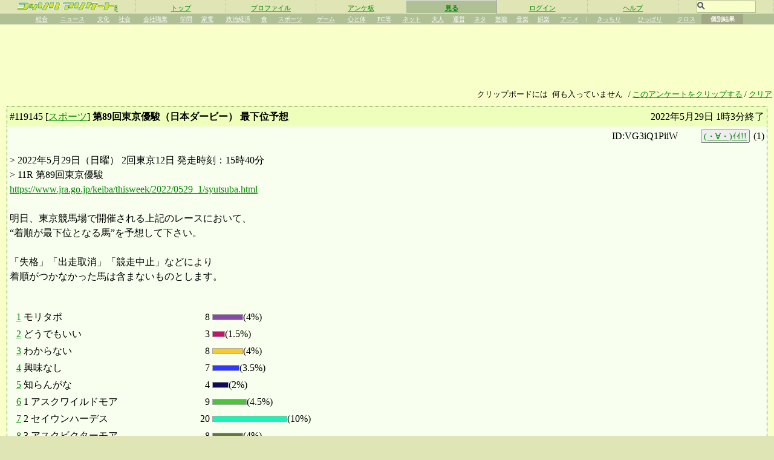

--- FILE ---
content_type: text/html; charset=EUC-JP
request_url: http://find.moritapo.jp/enq/result.php/119145
body_size: 9160
content:
<?xml version="1.0" encoding="EUC-JP"?>
<!DOCTYPE HTML PUBLIC "-//W3C//DTD HTML 4.01 Transitional//EN" "http://www.w3.org/TR/html4/loose.dtd">
<html xmlns="http://www.w3.org/1999/xhtml" xmlns:fb="http://www.facebook.com/2008/fbml" xmlns:og="http://ogp.me/ns#" xml:lang="ja" lang="ja">
<head>
<meta http-equiv="Content-Type" content="text/html; charset=EUC-JP">
<link rel="stylesheet" href="/enq/common.css" type="text/css" />
<title>結果発表 - 第89回東京優駿（日本ダービー） 最下位予想 - コッソリアンケートβ</title>
<meta http-equiv="Cache-Control" content="no-cache" />
<base href="https://find.moritapo.jp/enq/"><link href="./app/application.css" rel="stylesheet" type="text/css" media="screen" />

<meta property="og:image" content="http://find.moritapo.jp/enq/graph.php/119145" />

</head>
<body link="#008800" vlink="#005500" alink="#005500"><div class="wrapper"><table class="menu" cellspacing="0" cellpadding="0"><tr><td></td></tr></table><table class="menu"><tr><td class="mi"><nobr><a href="/enq/"><img src="imgs/logo.gif" width="160" height="14" border="0"></a><a href="/enq/thread_00.php/l50">β</a></nobr></td><td class="mi"><nobr><a href="/enq/index.php">トップ</a></nobr></td>
<td class="mi"><nobr><a href="/enq/personal.php">プロファイル</a></nobr></td>
<td class="mi"><nobr><a href="/enq/board.php">アンケ板</a></nobr></td>
<td class="mi_selected"><nobr><a href="/enq/result_index.php">見る</a></nobr></td>
<td class="mi"><nobr><a href="/moritapo/login.php?ENQ=Y">ログイン</a></nobr></td>
<td class="mi"><nobr><a href="/enq/help.php">ヘルプ</a></nobr></td>
<td class="mi"><nobr>
<form class="search_form" action="/enq/index.php" method="GET">
<input class="search_box" size="14" type="text" name="KEYWORD" value="">
</form>
</nobr></td>
</tr></table><table class="submenu"><tr><td style="width:4%;">&nbsp;</td><td class="sub_mi"><a href="/enq/result_index.php">総合</a></td><td class="sub_mi"><a href="/enq/result_index.php?CAT=1">ニュース</a></td><td class="sub_mi"><a href="/enq/result_index.php?CAT=2">文化</a></td><td class="sub_mi"><a href="/enq/result_index.php?CAT=3">社会</a></td><td class="sub_mi"><a href="/enq/result_index.php?CAT=4">会社職業</a></td><td class="sub_mi"><a href="/enq/result_index.php?CAT=5">学問</a></td><td class="sub_mi"><a href="/enq/result_index.php?CAT=6">家電</a></td><td class="sub_mi"><a href="/enq/result_index.php?CAT=7">政治経済</a></td><td class="sub_mi"><a href="/enq/result_index.php?CAT=8">食</a></td><td class="sub_mi"><a href="/enq/result_index.php?CAT=9">スポーツ</a></td><td class="sub_mi"><a href="/enq/result_index.php?CAT=10">ゲーム</a></td><td class="sub_mi"><a href="/enq/result_index.php?CAT=11">心と体</a></td><td class="sub_mi"><a href="/enq/result_index.php?CAT=12">PC等</a></td><td class="sub_mi"><a href="/enq/result_index.php?CAT=13">ネット</a></td><td class="sub_mi"><a href="/enq/result_index.php?CAT=14">大人</a></td><td class="sub_mi"><a href="/enq/result_index.php?CAT=15">運営</a></td><td class="sub_mi"><a href="/enq/result_index.php?CAT=16">ネタ</a></td><td class="sub_mi"><a href="/enq/result_index.php?CAT=17">芸能</a></td><td class="sub_mi"><a href="/enq/result_index.php?CAT=18">音楽</a></td><td class="sub_mi"><a href="/enq/result_index.php?CAT=19">娯楽</a></td><td class="sub_mi"><a href="/enq/result_index.php?CAT=20">アニメ</a></td><td class="sub_mi">|</td><td class="sub_mi"><a href="/enq/result_index.php?CAT=99998">きっちり</a></td><td class="sub_mi"><a href="/enq/result_index.php?CAT=99999">ひっぱり</a></td><td class="sub_mi"><a href="/enq/cross_index.php">クロス</a></td><td class="sub_mi_selected">個別結果</td><td style="width:4%;">&nbsp;</td><!-- td width=200 align=right><nobr><font size=+1><b>結果発表 - 第89回東京優駿（日本ダービー） 最下位予想</b></font></nobr></td --></tr></table><div class="content_pane"><style type="text/css"><!-- 
.hoge{ width:100%; }
.hoga{ width:100%; }
.answered{ width:100%; }

.enq_frame_top{
  margin:16px 8px 0px 8px;
  padding:8px;
  border:1px dotted #663322; border-bottom:none;
  background-color:#ffeebb;
}
.enq_frame_middle {
  margin:0px 8px 0px 8px;
  padding:8px;
  border:1px dotted #663322; border-top:none; border-bottom:none;
  background-color:#fff8ee;
}
.enq_frame_bottom {
  margin:0px 8px 0px 8px;
  padding:8px;
  border:1px dotted #663322; border-top:none;
  background-color:#fff8ee;
}
.enq_group_frame_top {
  margin:0px 8px 0px 8px;
  padding:8px;
  border:1px dotted #663322; border-top:none; border-bottom:none; 
  background-color:#ffeebb;
  vertical-align:top;
}
.enq_group_frame_bottom {
  margin:0px 8px 0px 8px;
  padding:8px 8px 16px 8px;
  border:1px dotted #663322; border-bottom:none; border-top:none;
  background-color:#fff8ee;
  clear:both;
}
/* Hides from IE */
* html .enq_group_frame_bottom {height: 1%;}
* html .enq_group_frame_top {height: 1%;}
/* End hide from IE */

.answered_frame_top{ padding:0.25em; border:1px dotted #336622; margin:0.5em; border-bottom:0; margin-bottom:0; background-color:#eeffbb;}
.answered_frame_bottom{ padding:0.25em; border:1px dotted #336622; margin:0.5em; border-top:0; margin-top:0; background-color:#f8ffee; }
.r{ margin:0; padding:0; border:0px solid #888; float:right; text-align:right; width:auto; }

.choice{ border: 0px solid #aaa; vertical-align:top; margin: 0.2em; }
.answered_choice{ border: 0px solid #aaa; vertical-align:top; margin: 0.2em; }
.tb{ margin: 0.5em; }
.trackback{ margin: 0.5em; padding: 0.5em; border: 1px dotted #663322; }
.bookmark{ text-align: right; margin: 0; padding: 0 0.5em 0 0.5em; border:0; }
dt.mes{ margin-left: 1em; }
dd.mes{ margin-left: 3em; }
a.mes{ color:blue; }
.warntitle{ width:50%; border:0; text-align:right; line-height:150%; margin:1em; padding:1em; size:large; }
.warn{ width:50%; border:2px dashed #f00; text-align:left; line-height:150%; margin:1em; padding:1em; }
--></style>
<style type='text/css'>
.ad_top{margin: 5px auto;}
.ad_rect_l{display: inline-block; margin: 1em 0 2em 10px;}
.ad_rect_r{display: inline-block; margin: 1em 0 2em 10px;}
</style>
<script>
//<!--
var isOpera = /opera/i.test(navigator.userAgent);
var isIe = ( /msie/i.test(navigator.userAgent) && !isOpera );
var isIe5 = ( isIe && /msie 5\.0/i.test(navigator.userAgent) );
var isMacIe = ( /msie.*mac/i.test(navigator.userAgent) && !isOpera );
var isKhtml = /Konqueror|Safari|KHTML/i.test(navigator.userAgent);
var isKonqueror = /Konqueror/i.test(navigator.userAgent);
var isGecko = /Gecko/i.test(navigator.userAgent);
 
function Hoge()
{
  this.xhr = null;

  this.create = function(handler)
  {
    if(isIe){
      var control = (isIe5)?"Microsoft.XMLHTTP":"Msxml2.XMLHTTP";
      try{
        xhr = new ActiveXObject(control);
        xhr.onreadystatechange = handler;
      }catch(e){
        return false;
      }
    }else{
      try{
        xhr = new XMLHttpRequest();
        xhr.onload = handler;
        //xhr.onerror = handler;
      }catch(e){
        return false;
      }
    }
    return xhr;
  }

  this.get = function(url)
  {
    this.xhr.open('GET', url, true);
    this.xhr.send(null);
  }

  this.sendRequest = function(url, handler)
  {
    this.xhr = this.create(handler);
    this.get(url);
  }
}

function doScore(e, c, m, k)
{
  if(isIe5 || isMacIe) return true;
  hoge = new Hoge();
  if(hoge === false){
    return true;
  }else{
    hoge.sendRequest('/enq/mes_score.php?K='+ k+ '&E='+ e+ '&C='+ c+ '&M='+ m+ '&XML=1', ageSageHandler);
  }
  return false;
}

function processResultAgeSage(root)
{
  var status = root.getElementsByTagName('status')[0].firstChild.data;
  if(status == 'OK'){
    var currentScore = root.getElementsByTagName('value')[0].firstChild.data;
    var code = root.getElementsByTagName('message_code')[0].firstChild.data;
    mesId = 'MES' + code;
    document.getElementById(mesId).innerHTML = currentScore;
  }else{
    alert(root.getElementsByTagName('message')[0].firstChild.data);
  }
}

function ageSageHandler(e)
{
  if(isGecko) xhr = this;//"this" seems to be XMLHttpRequest Class Object in Firefox
  else xhr = this.hoge.xhr;
  if(xhr.readyState == 4){
    // only if req shows "complete"
    if(xhr.status == 200){
      // only if "OK"
      var root = xhr.responseXML.documentElement;
      processResultAgeSage(root);
    }else{
      alert("There was a problem retrieving the XML data:\n" + xhr.statusText);
    }
  }
}

////////////////////////////////
function registCrossEnquete(enqCode)
{
  if(isIe5 || isMacIe) return true;
  hoge = new Hoge();
  if(hoge === false){
    return true;
  }else{
    hoge.sendRequest('/enq/castCookieForCross.php?XML&E='+ enqCode, castCookieHandler);
  }
  return false;
}

function processResultCastCookie(root)
{
  // root is the xml returned as the response;
  var status = root.getElementsByTagName('status')[0].firstChild.data;
  if(status == 'OK'){
    var message = root.getElementsByTagName('message')[0].firstChild.data;
    mesId = 'MESSAGE_FOR_CROSS_ENQUETE';
    document.getElementById(mesId).innerHTML = message;
  }else{
    alert(root.getElementsByTagName('message')[0].firstChild.data);
  }
}

function castCookieHandler(e)
{
  if(isGecko) xhr = this;//"this" seems to be XMLHttpRequest Class Object in Firefox
  else xhr = this.hoge.xhr;
  if(xhr.readyState == 4){
    // only if req shows "complete"
    if(xhr.status == 200){
      // only if "OK"
      var root = xhr.responseXML.documentElement;
      processResultCastCookie(root);
    }else{
      alert("There was a problem retrieving the XML data:\n" + xhr.statusText);
    }
  }
}


//--></script>
<script type='text/javascript'>
var googletag = googletag || {};
googletag.cmd = googletag.cmd || [];
(function() {
var gads = document.createElement('script');
gads.async = true;
gads.type = 'text/javascript';
var useSSL = 'https:' == document.location.protocol;
gads.src = (useSSL ? 'https:' : 'http:') + 
'//www.googletagservices.com/tag/js/gpt.js';
var node = document.getElementsByTagName('script')[0];
node.parentNode.insertBefore(gads, node);
})();
</script>
<script type='text/javascript'><!-- koso_top_728-90 -->
googletag.cmd.push(function() {
googletag.defineSlot('/3735071/koso_top_728-90', [728, 90], 'div-gpt-ad-1377843515528-0').addService(googletag.pubads());
googletag.pubads().enableSingleRequest();
googletag.enableServices();
});
</script>
<script type='text/javascript'><!-- koso_ft01_300-250 -->
googletag.cmd.push(function() {
googletag.defineSlot('/3735071/koso_ft01_300-250', [300, 250], 'div-gpt-ad-1377843213203-0').addService(googletag.pubads());
googletag.pubads().enableSingleRequest();
googletag.enableServices();
});
</script>
<script type='text/javascript'><!-- koso_ft02_300-250 -->
googletag.cmd.push(function() {
googletag.defineSlot('/3735071/koso_ft02_300-250', [300, 250], 'div-gpt-ad-1377843419273-0').addService(googletag.pubads());
googletag.pubads().enableSingleRequest();
googletag.enableServices();
});
</script>
<!-- koso_top_728-90 -->
<div id='div-gpt-ad-1377843515528-0' style='width:728px; height:90px;' class="ad_top">
<script type='text/javascript'>
googletag.cmd.push(function() { googletag.display('div-gpt-ad-1377843515528-0'); });
</script>
</div>
<div class="crossMessage">クリップボードには<span class="crossIndicator" id="MESSAGE_FOR_CROSS_ENQUETE">何も入っていません</span> / <a href="castCookieForCross.php?E=119145" onClick="return registCrossEnquete(119145);">このアンケートをクリップする</a> / <a href="castCookieForCross.php?E=0" onClick="return registCrossEnquete(0);">クリア</a></div><div class=answered><div class=answered_frame_top><span class="r">2022年5月29日 1時3分終了</span><nobr>#<a name="119145">119145</a> [<a href="board.php?CAT=9">スポーツ</a>] </nobr><span style="font-weight:bold;">第89回東京優駿（日本ダービー） 最下位予想</span></div><div class=answered_frame_bottom><p style="text-align:right; margin:0;"> ID:VG3iQ1PiiW<a href="givepo.php?MC=2233423"><img src="/imgs/tmrtp17t.gif" width="32" height="17" border="0"></a> <a class="ii" href="mes_score.php?K=qzWchEK0&E=119145&C=2233423&M=AGE" onClick="return doScore(119145,2233423,'AGE', 'qzWchEK0');">(・∀・)ｲｲ!!</a>  (<span id="MES2233423">1</span>)</p><p>&gt; 2022年5月29日（日曜） 2回東京12日	発走時刻：15時40分<br>&gt; 11R 第89回東京優駿<br><a href="https://www.jra.go.jp/keiba/thisweek/2022/0529_1/syutsuba.html" target="_blank">https://www.jra.go.jp/keiba/thisweek/2022/0529_1/syutsuba.html</a><br><br>明日、東京競馬場で開催される上記のレースにおいて、<br>“着順が最下位となる馬”を予想して下さい。<br><br>「失格」「出走取消」「競走中止」などにより<br>着順がつかなかった馬は含まないものとします。<br>　</p><p class=answered_choice><table><tr><td align=right><a href="mine_edit.php?C=0&REF_ENQ_CODE=119145&REF_ITEM_NUM=1&MIN_COST=3#SHIKKARI">1</a></td><td>モリタポ</td><td align="right">8</td><td><a href="mine_edit.php?C=0&REF_ENQ_CODE=119145&REF_ITEM_NUM=1&MIN_COST=3#SHIKKARI"><img src="imgs/t.gif" height="8" width="49" style="background-color:#8849a6; border:1px solid #aaa;"></a>(4%)</td></tr><tr><td align=right><a href="mine_edit.php?C=0&REF_ENQ_CODE=119145&REF_ITEM_NUM=2&MIN_COST=3#SHIKKARI">2</a></td><td>どうでもいい</td><td align="right">3</td><td><a href="mine_edit.php?C=0&REF_ENQ_CODE=119145&REF_ITEM_NUM=2&MIN_COST=3#SHIKKARI"><img src="imgs/t.gif" height="8" width="19" style="background-color:#c0156c; border:1px solid #aaa;"></a>(1.5%)</td></tr><tr><td align=right><a href="mine_edit.php?C=0&REF_ENQ_CODE=119145&REF_ITEM_NUM=3&MIN_COST=3#SHIKKARI">3</a></td><td>わからない</td><td align="right">8</td><td><a href="mine_edit.php?C=0&REF_ENQ_CODE=119145&REF_ITEM_NUM=3&MIN_COST=3#SHIKKARI"><img src="imgs/t.gif" height="8" width="49" style="background-color:#f8cb2d; border:1px solid #aaa;"></a>(4%)</td></tr><tr><td align=right><a href="mine_edit.php?C=0&REF_ENQ_CODE=119145&REF_ITEM_NUM=4&MIN_COST=3#SHIKKARI">4</a></td><td>興味なし</td><td align="right">7</td><td><a href="mine_edit.php?C=0&REF_ENQ_CODE=119145&REF_ITEM_NUM=4&MIN_COST=3#SHIKKARI"><img src="imgs/t.gif" height="8" width="43" style="background-color:#3139ff; border:1px solid #aaa;"></a>(3.5%)</td></tr><tr><td align=right><a href="mine_edit.php?C=0&REF_ENQ_CODE=119145&REF_ITEM_NUM=5&MIN_COST=3#SHIKKARI">5</a></td><td>知らんがな</td><td align="right">4</td><td><a href="mine_edit.php?C=0&REF_ENQ_CODE=119145&REF_ITEM_NUM=5&MIN_COST=3#SHIKKARI"><img src="imgs/t.gif" height="8" width="25" style="background-color:#10085b; border:1px solid #aaa;"></a>(2%)</td></tr><tr><td align=right><a href="mine_edit.php?C=0&REF_ENQ_CODE=119145&REF_ITEM_NUM=6&MIN_COST=3#SHIKKARI">6</a></td><td>1 アスクワイルドモア</td><td align="right">9</td><td><a href="mine_edit.php?C=0&REF_ENQ_CODE=119145&REF_ITEM_NUM=6&MIN_COST=3#SHIKKARI"><img src="imgs/t.gif" height="8" width="55" style="background-color:#4cc33d; border:1px solid #aaa;"></a>(4.5%)</td></tr><tr><td align=right><a href="mine_edit.php?C=0&REF_ENQ_CODE=119145&REF_ITEM_NUM=7&MIN_COST=3#SHIKKARI">7</a></td><td>2 セイウンハーデス</td><td align="right">20</td><td><a href="mine_edit.php?C=0&REF_ENQ_CODE=119145&REF_ITEM_NUM=7&MIN_COST=3#SHIKKARI"><img src="imgs/t.gif" height="8" width="122" style="background-color:#19f3b5; border:1px solid #aaa;"></a>(10%)</td></tr><tr><td align=right><a href="mine_edit.php?C=0&REF_ENQ_CODE=119145&REF_ITEM_NUM=8&MIN_COST=3#SHIKKARI">8</a></td><td>3 アスクビクターモア</td><td align="right">8</td><td><a href="mine_edit.php?C=0&REF_ENQ_CODE=119145&REF_ITEM_NUM=8&MIN_COST=3#SHIKKARI"><img src="imgs/t.gif" height="8" width="49" style="background-color:#5f763d; border:1px solid #aaa;"></a>(4%)</td></tr><tr><td align=right><a href="mine_edit.php?C=0&REF_ENQ_CODE=119145&REF_ITEM_NUM=9&MIN_COST=3#SHIKKARI">9</a></td><td>4 マテンロウレオ</td><td align="right">42</td><td><a href="mine_edit.php?C=0&REF_ENQ_CODE=119145&REF_ITEM_NUM=9&MIN_COST=3#SHIKKARI"><img src="imgs/t.gif" height="8" width="256" style="background-color:#e28f08; border:1px solid #aaa;"></a>(21%)</td></tr><tr><td align=right><a href="mine_edit.php?C=0&REF_ENQ_CODE=119145&REF_ITEM_NUM=10&MIN_COST=3#SHIKKARI">10</a></td><td>5 ピースオブエイト</td><td align="right">14</td><td><a href="mine_edit.php?C=0&REF_ENQ_CODE=119145&REF_ITEM_NUM=10&MIN_COST=3#SHIKKARI"><img src="imgs/t.gif" height="8" width="86" style="background-color:#706274; border:1px solid #aaa;"></a>(7%)</td></tr><tr><td align=right><a href="mine_edit.php?C=0&REF_ENQ_CODE=119145&REF_ITEM_NUM=11&MIN_COST=3#SHIKKARI">11</a></td><td>6 プラダリア</td><td align="right">14</td><td><a href="mine_edit.php?C=0&REF_ENQ_CODE=119145&REF_ITEM_NUM=11&MIN_COST=3#SHIKKARI"><img src="imgs/t.gif" height="8" width="86" style="background-color:#76d09d; border:1px solid #aaa;"></a>(7%)</td></tr><tr><td align=right><a href="mine_edit.php?C=0&REF_ENQ_CODE=119145&REF_ITEM_NUM=12&MIN_COST=3#SHIKKARI">12</a></td><td>7 オニャンコポン</td><td align="right">31</td><td><a href="mine_edit.php?C=0&REF_ENQ_CODE=119145&REF_ITEM_NUM=12&MIN_COST=3#SHIKKARI"><img src="imgs/t.gif" height="8" width="189" style="background-color:#ad6060; border:1px solid #aaa;"></a>(15.5%)</td></tr><tr><td align=right><a href="mine_edit.php?C=0&REF_ENQ_CODE=119145&REF_ITEM_NUM=13&MIN_COST=3#SHIKKARI">13</a></td><td>8 ビーアストニッシド</td><td align="right">35</td><td><a href="mine_edit.php?C=0&REF_ENQ_CODE=119145&REF_ITEM_NUM=13&MIN_COST=3#SHIKKARI"><img src="imgs/t.gif" height="8" width="214" style="background-color:#eef271; border:1px solid #aaa;"></a>(17.5%)</td></tr><tr><td align=right><a href="mine_edit.php?C=0&REF_ENQ_CODE=119145&REF_ITEM_NUM=14&MIN_COST=3#SHIKKARI">14</a></td><td>9 ジャスティンパレス</td><td align="right">12</td><td><a href="mine_edit.php?C=0&REF_ENQ_CODE=119145&REF_ITEM_NUM=14&MIN_COST=3#SHIKKARI"><img src="imgs/t.gif" height="8" width="74" style="background-color:#da85cc; border:1px solid #aaa;"></a>(6%)</td></tr><tr><td align=right><a href="mine_edit.php?C=0&REF_ENQ_CODE=119145&REF_ITEM_NUM=15&MIN_COST=3#SHIKKARI">15</a></td><td>10 マテンロウオリオン</td><td align="right">19</td><td><a href="mine_edit.php?C=0&REF_ENQ_CODE=119145&REF_ITEM_NUM=15&MIN_COST=3#SHIKKARI"><img src="imgs/t.gif" height="8" width="116" style="background-color:#7a901d; border:1px solid #aaa;"></a>(9.5%)</td></tr><tr><td align=right><a href="mine_edit.php?C=0&REF_ENQ_CODE=119145&REF_ITEM_NUM=16&MIN_COST=3#SHIKKARI">16</a></td><td>11 ジャスティンロック</td><td align="right">30</td><td><a href="mine_edit.php?C=0&REF_ENQ_CODE=119145&REF_ITEM_NUM=16&MIN_COST=3#SHIKKARI"><img src="imgs/t.gif" height="8" width="183" style="background-color:#c69a29; border:1px solid #aaa;"></a>(15%)</td></tr><tr><td align=right><a href="mine_edit.php?C=0&REF_ENQ_CODE=119145&REF_ITEM_NUM=17&MIN_COST=3#SHIKKARI">17</a></td><td>12 ダノンベルーガ</td><td align="right">14</td><td><a href="mine_edit.php?C=0&REF_ENQ_CODE=119145&REF_ITEM_NUM=17&MIN_COST=3#SHIKKARI"><img src="imgs/t.gif" height="8" width="86" style="background-color:#a6f943; border:1px solid #aaa;"></a>(7%)</td></tr><tr><td align=right><a href="mine_edit.php?C=0&REF_ENQ_CODE=119145&REF_ITEM_NUM=18&MIN_COST=3#SHIKKARI">18</a></td><td>13 ドウデュース</td><td align="right">21</td><td><a href="mine_edit.php?C=0&REF_ENQ_CODE=119145&REF_ITEM_NUM=18&MIN_COST=3#SHIKKARI"><img src="imgs/t.gif" height="8" width="128" style="background-color:#6894a4; border:1px solid #aaa;"></a>(10.5%)</td></tr><tr><td align=right><a href="mine_edit.php?C=0&REF_ENQ_CODE=119145&REF_ITEM_NUM=19&MIN_COST=3#SHIKKARI">19</a></td><td>14 デシエルト</td><td align="right">19</td><td><a href="mine_edit.php?C=0&REF_ENQ_CODE=119145&REF_ITEM_NUM=19&MIN_COST=3#SHIKKARI"><img src="imgs/t.gif" height="8" width="116" style="background-color:#295016; border:1px solid #aaa;"></a>(9.5%)</td></tr><tr><td align=right><a href="mine_edit.php?C=0&REF_ENQ_CODE=119145&REF_ITEM_NUM=20&MIN_COST=3#SHIKKARI">20</a></td><td>15 ジオグリフ</td><td align="right">15</td><td><a href="mine_edit.php?C=0&REF_ENQ_CODE=119145&REF_ITEM_NUM=20&MIN_COST=3#SHIKKARI"><img src="imgs/t.gif" height="8" width="92" style="background-color:#ec5e56; border:1px solid #aaa;"></a>(7.5%)</td></tr><tr><td align=right><a href="mine_edit.php?C=0&REF_ENQ_CODE=119145&REF_ITEM_NUM=21&MIN_COST=3#SHIKKARI">21</a></td><td>16 キラーアビリティ</td><td align="right">29</td><td><a href="mine_edit.php?C=0&REF_ENQ_CODE=119145&REF_ITEM_NUM=21&MIN_COST=3#SHIKKARI"><img src="imgs/t.gif" height="8" width="177" style="background-color:#dcbe69; border:1px solid #aaa;"></a>(14.5%)</td></tr><tr><td align=right><a href="mine_edit.php?C=0&REF_ENQ_CODE=119145&REF_ITEM_NUM=22&MIN_COST=3#SHIKKARI">22</a></td><td>17 ロードレゼル</td><td align="right">14</td><td><a href="mine_edit.php?C=0&REF_ENQ_CODE=119145&REF_ITEM_NUM=22&MIN_COST=3#SHIKKARI"><img src="imgs/t.gif" height="8" width="86" style="background-color:#41a633; border:1px solid #aaa;"></a>(7%)</td></tr><tr><td align=right><a href="mine_edit.php?C=0&REF_ENQ_CODE=119145&REF_ITEM_NUM=23&MIN_COST=3#SHIKKARI">23</a></td><td>18 イクイノックス</td><td align="right">20</td><td><a href="mine_edit.php?C=0&REF_ENQ_CODE=119145&REF_ITEM_NUM=23&MIN_COST=3#SHIKKARI"><img src="imgs/t.gif" height="8" width="122" style="background-color:#323c9a; border:1px solid #aaa;"></a>(10%)</td></tr><tr><td align=right><a href="mine_edit.php?C=0&REF_ENQ_CODE=119145&REF_ITEM_NUM=24&MIN_COST=3#SHIKKARI">24</a></td><td>この選択肢にない結果（開催中止など）</td><td align="right">2</td><td><a href="mine_edit.php?C=0&REF_ENQ_CODE=119145&REF_ITEM_NUM=24&MIN_COST=3#SHIKKARI"><img src="imgs/t.gif" height="8" width="13" style="background-color:#bea4b7; border:1px solid #aaa;"></a>(1%)</td></tr><tr><td align=right><a href="mine_edit.php?C=0&REF_ENQ_CODE=119145&REF_ITEM_NUM=25&MIN_COST=3#SHIKKARI">25</a></td><td>しらんがな</td><td align="right">9</td><td><a href="mine_edit.php?C=0&REF_ENQ_CODE=119145&REF_ITEM_NUM=25&MIN_COST=3#SHIKKARI"><img src="imgs/t.gif" height="8" width="55" style="background-color:#0191be; border:1px solid #aaa;"></a>(4.5%)</td></tr><tr><td align=right><a href="mine_edit.php?C=0&REF_ENQ_CODE=119145&REF_ITEM_NUM=26&MIN_COST=3#SHIKKARI">26</a></td><td>もりたぽ</td><td align="right">6</td><td><a href="mine_edit.php?C=0&REF_ENQ_CODE=119145&REF_ITEM_NUM=26&MIN_COST=3#SHIKKARI"><img src="imgs/t.gif" height="8" width="37" style="background-color:#cc075c; border:1px solid #aaa;"></a>(3%)</td></tr><tr><td colspan="2">無視</td><td align="right">0</td><td><img src="imgs/t.gif" height="8" width="0" style="background-color:#ffffff; border:1px solid #aaa;"></a></td></tr></table><p style="font-size:90%;color:gray;">棒グラフまたは左の番号をクリックするとその項目を元にしたしっかりアンケートが作れます。</p><p><a href="/enq/result.php/119145?SF">多い順に並べる</a></p><p><a href="/enq/result.php/119145?DD">回答頻度、省略された選択肢の全表示、などの詳細表示</a></p><p style="text-align:center;"><img src="graph.php/119145" /></p><form style="font-size:85%; text-align:center;">この円グラフをブログに貼れます→ <input style="border:1px solid gray; font-size:85%;" type="text" value="&lt;script language=&quot;javascript&quot; type=&quot;text/javascript&quot; src=&quot;http://find.moritapo.jp/enq/js.php/119145.js&quot;&gt;&lt;/script&gt;" size="48"></form><p style="text-align:right;">合計回答数: 200人 / 413個 <font size=-1>※複数回答可能なアンケートのため、回答の合計が回答人数と異なる場合があります。</font></p></div></div>
<p class="bookmark">このアンケートと<a href="cross.php?X=119145&Y=15599&RATIO">年齢</a>、<a href="cross.php?X=119145&Y=11588&RATIO">性別</a>、<a href="cross.php?X=119145&Y=20431&RATIO">出身都道府県</a>、<a href="cross.php?X=119145&Y=2127&RATIO">居住都道府県</a>でのクロス集計を見る <a href="http://twitter.com/share" class="twitter-share-button" data-url="http://find.moritapo.jp/enq/result.php/119145" data-text="コソアン-「第89回東京優駿（日本ダービー） 最下位予想」" data-count="horizontal" data-lang="ja">Tweet</a><script type="text/javascript" src="http://platform.twitter.com/widgets.js"></script></p>


<p class="trackback"><font size="-1">このアンケートへは現在トラックバックできません。</font></p>
<div style="text-align:center;"><a href="/enq/red.php"><img src="http://find.moritapo.jp/imgs/mogera_banner1_468x60.gif" style="width:468px;height:60;border:none"></a></div><dl class=mes><nobr><dt class=mes><!-- M_0002233429 -->2 :<span style="color:orange;"></span><font color="green"><b>アンケ主</b></font><span style="font-size:66%; vertical-align:super;"></span> 22/05/28 18:00 ID:VG3iQ1PiiW <a href="/enq/givepo.php?MC=2233429"><img src="/imgs/tmrtp17t.gif" width="32" height="17" border="0"></a><a class="ii" href="/enq/mes_score.php?K=qzWchEK0&E=119145&C=2233429&M=AGE" onClick="return doScore(119145,2233429,'AGE', 'qzWchEK0');">(・∀・)ｲｲ!!</a> (<span id="MES2233429">0</span>)</dt></nobr><dd class="mes">的中者3名以上の場合：通常どおり配当。 <br /> 的中者1～2名の場合：3名以上になるまで、最下位から順に対象選択肢を追加して配当。 <br /> 的中者0名の場合：配当なし。このスレと追記欄でその旨を告知。 <br />  <br /> 配当アンケの開始時点（5月29日の夜頃を予定）以降に、 <br /> 「失格」や「降着」などによる順位変更が新たに発生・判明しても、 <br /> それによる再配当は行わないものとします。</dd><br /><br />
<nobr><dt class=mes><!-- M_0002233436 -->3 :<span style="color:orange;"></span><font color="green"><b>名無しさん</b></font><span style="font-size:66%; vertical-align:super;"></span> 22/05/28 19:58 ID:Lr21sHO8Ls <a href="/enq/givepo.php?MC=2233436"><img src="/imgs/tmrtp17t.gif" width="32" height="17" border="0"></a><a class="ii" href="/enq/mes_score.php?K=qzWchEK0&E=119145&C=2233436&M=AGE" onClick="return doScore(119145,2233436,'AGE', 'qzWchEK0');">(・∀・)ｲｲ!!</a> (<span id="MES2233436">1</span>)</dt></nobr><dd class="mes">オニャンコポンはダミーではないらしいが <br /> 「偉大な者」という意味が怪しい</dd><br /><br />
<nobr><dt class=mes><!-- M_0002233441 -->4 :<span style="color:orange;"></span><font color="green"><b>名無しさん</b></font><span style="font-size:66%; vertical-align:super;"></span> 22/05/28 22:03 ID:5Ys.Tua6Dw <a href="/enq/givepo.php?MC=2233441"><img src="/imgs/tmrtp17t.gif" width="32" height="17" border="0"></a><a class="ii" href="/enq/mes_score.php?K=qzWchEK0&E=119145&C=2233441&M=AGE" onClick="return doScore(119145,2233441,'AGE', 'qzWchEK0');">(・∀・)ｲｲ!!</a> (<span id="MES2233441">1</span>)</dt></nobr><dd class="mes">明日楽しみ</dd><br /><br />
<nobr><dt class=mes><!-- M_0002233443 -->5 :<span style="color:orange;"></span><font color="green"><b>名無しさん</b></font><span style="font-size:66%; vertical-align:super;"></span> 22/05/29 00:17 ID:swqB_p5h4O <a href="/enq/givepo.php?MC=2233443"><img src="/imgs/tmrtp17t.gif" width="32" height="17" border="0"></a><a class="ii" href="/enq/mes_score.php?K=qzWchEK0&E=119145&C=2233443&M=AGE" onClick="return doScore(119145,2233443,'AGE', 'qzWchEK0');">(・∀・)ｲｲ!!</a> (<span id="MES2233443">1</span>)</dt></nobr><dd class="mes">競馬アンケ久々じゃね <br /> なかなか難しいがオッズが図抜けてる順に選んでみる</dd><br /><br />
<nobr><dt class=mes><!-- M_0002233444 -->6 :<span style="color:orange;"></span><font color="green"><b>名無しさん</b></font><span style="font-size:66%; vertical-align:super;"></span> 22/05/29 00:18 ID:swqB_p5h4O <a href="/enq/givepo.php?MC=2233444"><img src="/imgs/tmrtp17t.gif" width="32" height="17" border="0"></a><a class="ii" href="/enq/mes_score.php?K=qzWchEK0&E=119145&C=2233444&M=AGE" onClick="return doScore(119145,2233444,'AGE', 'qzWchEK0');">(・∀・)ｲｲ!!</a> (<span id="MES2233444">1</span>)</dt></nobr><dd class="mes"><a target="_blank" href="http://find.moritapo.jp/enq/result.php/119145/3">&gt;&gt;3</a> <br /> <a href="http://www.onyankopon.jp/" target="_blank">http://www.onyankopon.jp/</a></dd><br /><br />
<nobr><dt class=mes><!-- M_0002233464 -->7 :<span style="color:orange;"></span><font color="green"><b>名無しさん</b></font><span style="font-size:66%; vertical-align:super;"></span> 22/05/29 10:00 ID:hk8ZKVt3vW <a href="/enq/givepo.php?MC=2233464"><img src="/imgs/tmrtp17t.gif" width="32" height="17" border="0"></a><a class="ii" href="/enq/mes_score.php?K=qzWchEK0&E=119145&C=2233464&M=AGE" onClick="return doScore(119145,2233464,'AGE', 'qzWchEK0');">(・∀・)ｲｲ!!</a> (<span id="MES2233464">0</span>)</dt></nobr><dd class="mes">　オニャンコポンのオーナーである田原邦男氏はこれまで2008年秋華賞(GI)を勝ったブラックエンブレムなどを所有してきた。これまでの命名は英語のものが多かったが、今回は意識的に路線を変えたそうだ。 <br /> 　「せっかく日本で走らせていますので、日本の方々に親近感を持っていただけるように意識しました。言いづらくはなく、語感が良いものを考えていたところ、&quot;オニャンコポン&quot;というフレーズを知り、その意味を調べていくうちに気持ちが固まりました。」 <br /> 　JRAの馬名申請では、アフリカ・ガーナの現地語アカン語で『偉大な者』としている。しかし、その名前にはさらなる他の意味や意図もこめられていたのだ。 <br /> 　まず、オニャンコポンは西アフリカのアシャンティ民族の神話で創造神、天空神として登場している。その神話からの引用か否かは定かではないが、オニャンコポンという名は2021年9月に競走馬オニャンコポン号がデビューする以前から、漫画やアニメで大人気の『進撃の巨人』やゲームでは『モンスターストライク』にもオニャンコポンという名のキャラクターが登場しており、一部の方々にはすでにその名が親しまれていた。 <br /> 　そして、その名の響きから即座に&quot;猫&quot;が連想されるが、「私自身も猫が好きだし、日本の方々は猫が好きな方が多い」のも命名へのこだわりのひとつだという。 <br /> 　さらに、オーナー自身が1980年代に活躍した女性アイドルグループ「おニャン子クラブ」の全盛期をよく知る世代であることも影響しているそうだ。 <br /> 　命名の意図は、それだけではない。 <br /> 　「今年は寅年です。トラはネコ科の動物ですし、西暦は2022年。&quot;にゃんにゃんにゃんの年&quot;という声も聞かれます。そういう意味でも、オニャンコポンが目指すのが2022年のクラシック戦線、というのもちょうどいい、と考えました。」 <br /> 　「あとは、私の所有馬はスタートがあまりよくない馬が多いので、スタートを&quot;ポン&quot;と出て欲しい、という意味も込められています。」 <br /> 　日本の馬名は9文字以内と決められており、オニャンコポンはたった７文字だが、これほど深い深い意味と意図、そして愛情が込められていたのだ。 <br /> <a href="https://news.yahoo.co.jp/byline/ta" target="_blank">https://news.yahoo.co.jp/byline/ta</a><br>…省略されました。全部(1,053文字)読むには<a target="_blank" href="/enq/result.php/119145/7">ココ</a>をクリック。</dd><br /><br />
<nobr><dt class=mes><!-- M_0002233470 -->8 :<span style="color:orange;"></span><font color="green"><b>名無しさん</b></font><span style="font-size:66%; vertical-align:super;"></span> 22/05/29 16:44 ID:1OcqotYEH_ <a href="/enq/givepo.php?MC=2233470"><img src="/imgs/tmrtp17t.gif" width="32" height="17" border="0"></a><a class="ii" href="/enq/mes_score.php?K=qzWchEK0&E=119145&C=2233470&M=AGE" onClick="return doScore(119145,2233470,'AGE', 'qzWchEK0');">(・∀・)ｲｲ!!</a> (<span id="MES2233470">1</span>)</dt></nobr><dd class="mes">1. ドウデュース（竹豊） <br /> ---------------------- <br /> 18. ピースオブエイト <br />  <br /> <a href="https://race.netkeiba.com/special/index.html?id=0059" target="_blank">https://race.netkeiba.com/special/index.html?id=0059</a> <br /> <a href="https://race.netkeiba.com/race/result.html?race_id=202205021211" target="_blank">https://race.netkeiba.com/race/result.html?race_id=202205021211</a></dd><br /><br />
<nobr><dt class=mes><!-- M_0002233512 -->9 :<span style="color:orange;"></span><font color="green"><b>名無しさん</b></font><span style="font-size:66%; vertical-align:super;"></span> 22/06/01 00:26 ID:WQcqc52l8N <a href="/enq/givepo.php?MC=2233512"><img src="/imgs/tmrtp17t.gif" width="32" height="17" border="0"></a><a class="ii" href="/enq/mes_score.php?K=qzWchEK0&E=119145&C=2233512&M=AGE" onClick="return doScore(119145,2233512,'AGE', 'qzWchEK0');">(・∀・)ｲｲ!!</a> (<span id="MES2233512">0</span>)</dt></nobr><dd class="mes"><a target="_blank" href="http://find.moritapo.jp/enq/result.php/119145/8">&gt;&gt;8</a> <br /> 武豊と紛らわしいのがいるんだな</dd><br /><br />
<nobr><dt class=mes><!-- M_0002233517 -->10 :<span style="color:orange;"></span><font color="green"><b>名無しさん</b></font><span style="font-size:66%; vertical-align:super;"></span> 22/06/01 05:08 ID:xqsX0UHz6c <a href="/enq/givepo.php?MC=2233517"><img src="/imgs/tmrtp17t.gif" width="32" height="17" border="0"></a><a class="ii" href="/enq/mes_score.php?K=qzWchEK0&E=119145&C=2233517&M=AGE" onClick="return doScore(119145,2233517,'AGE', 'qzWchEK0');">(・∀・)ｲｲ!!</a> (<span id="MES2233517">1</span>)</dt></nobr><dd class="mes"><a target="_blank" href="http://find.moritapo.jp/enq/result.php/119145/9">&gt;&gt;9</a> <br /> <a target="_blank" href="http://find.moritapo.jp/enq/result.php/119145/8">&gt;&gt;8</a>が漢字を間違えただけで、実際には武豊だろう</dd><br /><br />
</dl><p><a href="/enq/board.php?CAT=9">板に戻る</a> <a href="/enq/result.php/119145">全部</a> <a href="/enq/result.php/119145/l50">最新50</a> </p><div style="font-size:85%; margin-top:0;"><b>このスレへの書き込みには<a href="/login.php?ENQ=Y">ログイン</a>が必要です。</b><br><a target="_blank" href="http://info.2ch.sc/guide/adv.html">削除ガイドライン</a>違反報告は<a href="http://query2ch.razil.jp/q/">こちら</a></div><hr /><div style="padding:0.5em;"><div>このアンケートから派生したアンケートが1個あります</div><dl style="font-size:90%;"><dt><a href="result.php/119151">第89回東京優駿 最下位予想（配当）</a> 14名 4レス</dt><dd>2022年5月29日（日曜） 2回東京12日	発走時刻：15時40分
天候	晴　芝	良
11R 第89回東京優駿

　1着：13	ドウデュース
　2着：18	…</dd></dl></div><hr /><div>このアンケートの２ちゃんねる互換リンク→<a href="/enq/test/read.cgi/9/1653760975/l50">http://find.moritapo.jp/enq/test/read.cgi/9/1653760975/</a></div><!-- koso_ft01_300-250 -->
<div id='div-gpt-ad-1377843213203-0' style='width:300px; height:250px;' class="ad_rect_l">
<script type='text/javascript'>
googletag.cmd.push(function() { googletag.display('div-gpt-ad-1377843213203-0'); });
</script>
</div>
<!-- koso_ft02_300-250 -->
<div id='div-gpt-ad-1377843419273-0' style='width:300px; height:250px;' class="ad_rect_r">
<script type='text/javascript'>
googletag.cmd.push(function() { googletag.display('div-gpt-ad-1377843419273-0'); });
</script>
</div>
<br /></div></div><div class="footer"><div class="subfooter">
<form class="search_form" action="/enq/index.php" method="GET">
<input class="search_box" size="32" type="text" name="KEYWORD" value="">
</form>
</div><div class="credit">&copy; 2004 - 2026 <a target="_blank" href="http://razil.jp/">未来検索ブラジル - <a href=http://find.moritapo.jp/>２ちゃんねる検索</a> - <a href="http://moritapo.jp/">モリタポータル</a> - <a href="http://razil.jp/privacy.html">個人情報保護方針</a> </div></div><script type="text/javascript">var _gaq = _gaq || [];
_gaq.push(['_setAccount', 'UA-16409645-1']);
_gaq.push(['_trackPageview']);
(function() {
     var ga = document.createElement('script'); ga.type = 'text/javascript'; ga.async = true;
     ga.src = ('https:' == document.location.protocol ? 'https://ssl' : 'http://www') + '.google-analytics.com/ga.js';
     var s = document.getElementsByTagName('script')[0]; s.parentNode.insertBefore(ga, s);
 })();
</script>
<div id="fb-root"></div>
<script>
window.fbAsyncInit = function() {
    FB.init({appId: null, status: true, cookie: true, xfbml: true});
  };
  (function() {
    var e = document.createElement('script'); e.async = true;
    e.src = document.location.protocol + '//connect.facebook.net/en_US/all.js';
      document.getElementById('fb-root').appendChild(e);
  }());
</script>
</body>

--- FILE ---
content_type: text/html; charset=utf-8
request_url: https://www.google.com/recaptcha/api2/aframe
body_size: 268
content:
<!DOCTYPE HTML><html><head><meta http-equiv="content-type" content="text/html; charset=UTF-8"></head><body><script nonce="zzg61ReABgu3WfeCLwkE0g">/** Anti-fraud and anti-abuse applications only. See google.com/recaptcha */ try{var clients={'sodar':'https://pagead2.googlesyndication.com/pagead/sodar?'};window.addEventListener("message",function(a){try{if(a.source===window.parent){var b=JSON.parse(a.data);var c=clients[b['id']];if(c){var d=document.createElement('img');d.src=c+b['params']+'&rc='+(localStorage.getItem("rc::a")?sessionStorage.getItem("rc::b"):"");window.document.body.appendChild(d);sessionStorage.setItem("rc::e",parseInt(sessionStorage.getItem("rc::e")||0)+1);localStorage.setItem("rc::h",'1769380264845');}}}catch(b){}});window.parent.postMessage("_grecaptcha_ready", "*");}catch(b){}</script></body></html>